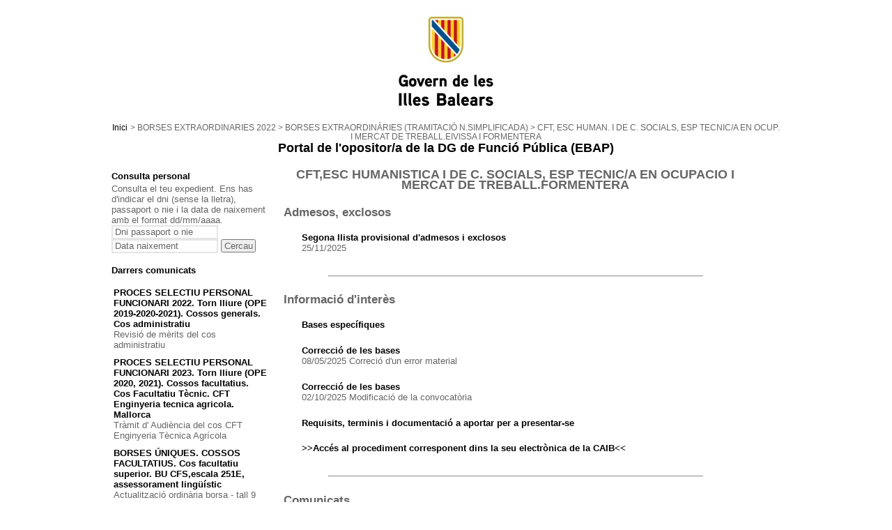

--- FILE ---
content_type: text/html;charset=ISO-8859-1
request_url: https://oposicions.caib.es/detall-cos.jsp?lang=212&codnav=51021602
body_size: 68675
content:














<!DOCTYPE html PUBLIC "-//W3C//DTD XHTML 1.0 Transitional//EN" "http://www.w3.org/TR/xhtml1/DTD/xhtml1-transitional.dtd">
<html xmlns="http://www.w3.org/1999/xhtml" xml:lang="ca" lang="ca">
<head>
<meta http-equiv="Content-Type" content="text/html; charset=iso-8859-1" />
<meta name="robots" content="noindex, nofollow">
<title>Govern de les Illes Balears - Portal de l'opositor/a</title>
<link href="css/estils.css?v=26" rel="stylesheet" type="text/css" />
<script type="text/javascript" src="js/validacions.js"></script>
</head>

<body>

  
	 
	 
  

   <noscript>	
	<div style="background-color: #f2dede; color: #a94442; text-align: center; padding: 10px;">
            <p>Para un correcto funcionamiento de esta página web, es necesario tener activado JavaScript en su navegador.</p>
    </div>
</noscript>	
	<form name="llistes" method="post" target="_blank">
		<input type="hidden" name="lang"/>
		<input type="hidden" name="codnav"/>
		<input type="hidden" name="tipus"/>
		<input type="hidden" name="exercici"/>
		<input type="hidden" name="codi"/>		
	</form>


<div id="contenedor">

	<!-- CAPï¿½ALERA LOGO -->

	<div id="capsal">
		<a href="http://www.caib.es/root/index.do?lang=ca" accesskey="i"><img class="logo" src="imgs/capsal/logo_caib_nou.jpg" alt="Logo del Govern de les Illes Balears" /></a>
	</div>

	<!-- CAPï¿½ALERA MOLLAPA -->
	<ul id="mollaPa">
		<li><a href="index.jsp?lang=ca">Inici</a></li>
                       
 			      <li>> BORSES EXTRAORDINARIES 2022 </li>
                       
 			      <li>> BORSES EXTRAORDINÀRIES (TRAMITACIÓ N.SIMPLIFICADA) </li>
                       
 			      <li>> CFT, ESC HUMAN. I DE C. SOCIALS, ESP TECNIC/A EN OCUP. I MERCAT DE TREBALL.EIVISSA I FORMENTERA </li>
           

	</ul>


	<!-- CAPAï¿½ALERA TITOL -->
	<h1 class="titol"><a href="index.jsp?lang=ca"> Portal de l'opositor/a de la DG de Funció Pública (EBAP) </a> </h1>


	<!-- continguts -->
	<div id="continguts">
		
		<!-- MARC LATERAL -->

		<div id="marcLateral">

				<!-- PERSONAL -->
				




<!-- USUARI MODUL -->
<h2></h2>
<h3>Consulta personal</h3>

<p>Consulta el teu expedient. Ens has d'indicar el dni (sense la lletra), passaport o nie i la data de naixement amb el format dd/mm/aaaa.</p>

<form action="ZonaPerIndex" method="post" name="consulta">
	<label for="dni"></label>
	<input name="dni" id="dni" type="text" value="Dni passaport o nie" 
		size=17 onfocus="this.value='';" 
		onblur="if(this.value=='') this.value='Dni passaport o nie';" 
	/>
	<label for="datanaix"></label>
	<input name="datanaix" id="datanaix" type="text" value="Data naixement" 
		size=17 onfocus="this.value='';" 
		onblur="if(this.value=='') this.value='Data naixement';" 
	/>
	
	<span class="botonera">
		<input name="" type="submit" value="Cercau" />
	</span>
    
    <input type="hidden" name="lang" value=ca />

</form>				

			<!--	<br/> jsp:include page="/components/pagamentModul.jsp" flush="true" /            -->
			
				<!-- COMUNICATS -->
				<br/>
				







<!-- CREA EJB CONSULTAEJB -->


	
	







<!-- Modul comunicats/novetats -->

<div >

<h3>Darrers comunicats</h3>

<div class="novetats">
<ul>

		<li>
		  <!-- <a href="detall-novetat.jsp?lang=ca&codnav=&codi=11208">PROCES SELECTIU PERSONAL FUNCIONARI 2022. Torn lliure (OPE 2019-2020-2021). Cossos generals. Cos administratiu</a> -->
		  <a onclick="llamaViaPostLlistes('detall-novetat.jsp?lang=ca&codnav=&codi=11208');"> PROCES SELECTIU PERSONAL FUNCIONARI 2022. Torn lliure (OPE 2019-2020-2021). Cossos generals. Cos administratiu</a>
		<br/> 
		Revisió de mèrits del cos administratiu
		</li>
	
		<li>
		  <!-- <a href="detall-novetat.jsp?lang=ca&codnav=6701010202&codi=11206">PROCES SELECTIU PERSONAL FUNCIONARI 2023. Torn lliure (OPE 2020, 2021). Cossos facultatius. Cos Facultatiu Tècnic. CFT Enginyeria tecnica agricola. Mallorca</a> -->
		  <a onclick="llamaViaPostLlistes('detall-novetat.jsp?lang=ca&codnav=6701010202&codi=11206');"> PROCES SELECTIU PERSONAL FUNCIONARI 2023. Torn lliure (OPE 2020, 2021). Cossos facultatius. Cos Facultatiu Tècnic. CFT Enginyeria tecnica agricola. Mallorca</a>
		<br/> 
		Tràmit d' Audiència del cos CFT  Enginyeria Tècnica Agrícola
		</li>
	
		<li>
		  <!-- <a href="detall-novetat.jsp?lang=ca&codnav=75020109&codi=11207">BORSES ÚNIQUES. COSSOS FACULTATIUS. Cos facultatiu superior. BU CFS,escala 251E, assessorament lingüístic</a> -->
		  <a onclick="llamaViaPostLlistes('detall-novetat.jsp?lang=ca&codnav=75020109&codi=11207');"> BORSES ÚNIQUES. COSSOS FACULTATIUS. Cos facultatiu superior. BU CFS,escala 251E, assessorament lingüístic</a>
		<br/> 
		Actualització ordinària borsa - tall 9 de febrer de 2026
		</li>
	
		<li>
		  <!-- <a href="detall-novetat.jsp?lang=ca&codnav=750104&codi=11204">BORSES ÚNIQUES. COSSOS GENERALS. Cos auxiliar</a> -->
		  <a onclick="llamaViaPostLlistes('detall-novetat.jsp?lang=ca&codnav=750104&codi=11204');"> BORSES ÚNIQUES. COSSOS GENERALS. Cos auxiliar</a>
		<br/> 
		Publicació de la resposta a les al·legacions presentades pels aspirants
		</li>
	
		<li>
		  <!-- <a href="detall-novetat.jsp?lang=ca&codnav=670101020502&codi=11209">PROCES SELECTIU PERSONAL FUNCIONARI 2023. Torn lliure (OPE 2020, 2021). Cossos facultatius. Cos Facultatiu Tècnic. CFT Enginyeria Tecnica de Forest. CFT Enginyeria Tecnica de Forest. Eivissa</a> -->
		  <a onclick="llamaViaPostLlistes('detall-novetat.jsp?lang=ca&codnav=670101020502&codi=11209');"> PROCES SELECTIU PERSONAL FUNCIONARI 2023. Torn lliure (OPE 2020, 2021). Cossos facultatius. Cos Facultatiu Tècnic. CFT Enginyeria Tecnica de Forest. CFT Enginyeria Tecnica de Forest. Eivissa</a>
		<br/> 
		Llista provisional de persones aspirants seleccionades del concurs oposició del CFT especialitat enginyeria tècnica de forest
		</li>
	
		<li>
		  <!-- <a href="detall-novetat.jsp?lang=ca&codnav=&codi=11202">PROCES SELECTIU PERSONAL FUNCIONARI 2023. Torn lliure (OPE 2020, 2021). Cossos facultatius. Cos Facultatiu Tècnic. CFT Tecnic Ocupacio i Mercat de Treball</a> -->
		  <a onclick="llamaViaPostLlistes('detall-novetat.jsp?lang=ca&codnav=&codi=11202');"> PROCES SELECTIU PERSONAL FUNCIONARI 2023. Torn lliure (OPE 2020, 2021). Cossos facultatius. Cos Facultatiu Tècnic. CFT Tecnic Ocupacio i Mercat de Treball</a>
		<br/> 
		Llista provisional amb les puntuacions que han obtingut, en la fase de concurs, les persones aspirants del CFT agricola
		</li>
	
		<li>
		  <!-- <a href="detall-novetat.jsp?lang=ca&codnav=75020128&codi=11200">BORSES ÚNIQUES. COSSOS FACULTATIUS. Cos facultatiu superior. BU CFS, escala 2524, inspecció mèdica</a> -->
		  <a onclick="llamaViaPostLlistes('detall-novetat.jsp?lang=ca&codnav=75020128&codi=11200');"> BORSES ÚNIQUES. COSSOS FACULTATIUS. Cos facultatiu superior. BU CFS, escala 2524, inspecció mèdica</a>
		<br/> 
		Actualització ordinària borsa - Tall 6 de febrer de 2026
		</li>
	
		<li>
		  <!-- <a href="detall-novetat.jsp?lang=ca&codnav=75020127&codi=11199">BORSES ÚNIQUES. COSSOS FACULTATIUS. Cos facultatiu superior. BU CFS, escala 251A, enginyeria nàutica i transport marítim</a> -->
		  <a onclick="llamaViaPostLlistes('detall-novetat.jsp?lang=ca&codnav=75020127&codi=11199');"> BORSES ÚNIQUES. COSSOS FACULTATIUS. Cos facultatiu superior. BU CFS, escala 251A, enginyeria nàutica i transport marítim</a>
		<br/> 
		Actualització ordinària borsa - Tall 6 de febrer de 2026
		</li>
	
		<li>
		  <!-- <a href="detall-novetat.jsp?lang=ca&codnav=&codi=11201">PROCES SELECTIU PERSONAL FUNCIONARI 2023. Torn lliure (OPE 2020, 2021). Cossos facultatius. Cos Ajudant Facultatiu. CAF Agent de Medi Ambient</a> -->
		  <a onclick="llamaViaPostLlistes('detall-novetat.jsp?lang=ca&codnav=&codi=11201');"> PROCES SELECTIU PERSONAL FUNCIONARI 2023. Torn lliure (OPE 2020, 2021). Cossos facultatius. Cos Ajudant Facultatiu. CAF Agent de Medi Ambient</a>
		<br/> 
		Llistes definitives d'aprovats del 3r exercici i relació provisional de persones aspirants que han superat la fase d'oposició
		</li>
	
		<li>
		  <!-- <a href="detall-novetat.jsp?lang=ca&codnav=79&codi=11196">PROCES SELECTIU 2026 ADVOCACIA (OPE 2023)</a> -->
		  <a onclick="llamaViaPostLlistes('detall-novetat.jsp?lang=ca&codnav=79&codi=11196');"> PROCES SELECTIU 2026 ADVOCACIA (OPE 2023)</a>
		<br/> 
		Comunicació en relació a la convocatòria procés selectiu del Cos d'Advocacia
		</li>
	
		<li>
		  <!-- <a href="detall-novetat.jsp?lang=ca&codnav=&codi=11194">PROCES SELECTIU PERSONAL LABORAL 2022. Torn lliure i promocio interna (OPE 2019-2020-2021). Auxiliar tecnic educatiu</a> -->
		  <a onclick="llamaViaPostLlistes('detall-novetat.jsp?lang=ca&codnav=&codi=11194');"> PROCES SELECTIU PERSONAL LABORAL 2022. Torn lliure i promocio interna (OPE 2019-2020-2021). Auxiliar tecnic educatiu</a>
		<br/> 
		Al.legacions al tràmit de revisió del 2n exercici categoria ATE
		</li>
	
		<li>
		  <!-- <a href="detall-novetat.jsp?lang=ca&codnav=6701010103&codi=11192">PROCES SELECTIU PERSONAL FUNCIONARI 2023. Torn lliure (OPE 2020, 2021). Cossos facultatius. Cos Facultatiu Superior. CFS Arxius, museus i biblioteques. Eivissa</a> -->
		  <a onclick="llamaViaPostLlistes('detall-novetat.jsp?lang=ca&codnav=6701010103&codi=11192');"> PROCES SELECTIU PERSONAL FUNCIONARI 2023. Torn lliure (OPE 2020, 2021). Cossos facultatius. Cos Facultatiu Superior. CFS Arxius, museus i biblioteques. Eivissa</a>
		<br/> 
		Llistes definitives de puntuacions de la fase de concurs i llista provisional de persones aspirants seleccionades del concurs oposició del CFS especialitat arxius, museus i biblioteques
		</li>
	
		<li>
		  <!-- <a href="detall-novetat.jsp?lang=ca&codnav=&codi=11188">PROCES SELECTIU PERSONAL LABORAL 2025. Torn lliure i promocio interna (OPE 2023-2024). Auxiliar tecnic educatiu</a> -->
		  <a onclick="llamaViaPostLlistes('detall-novetat.jsp?lang=ca&codnav=&codi=11188');"> PROCES SELECTIU PERSONAL LABORAL 2025. Torn lliure i promocio interna (OPE 2023-2024). Auxiliar tecnic educatiu</a>
		<br/> 
		Publicació de la llista definitiva d'admesos i exclosos
		</li>
	
		<li>
		  <!-- <a href="detall-novetat.jsp?lang=ca&codnav=&codi=11195">PROCES SELECTIU PERSONAL FUNCIONARI 2025. Torn lliure. Cossos generals (OPE 2022-2023). Cos superior</a> -->
		  <a onclick="llamaViaPostLlistes('detall-novetat.jsp?lang=ca&codnav=&codi=11195');"> PROCES SELECTIU PERSONAL FUNCIONARI 2025. Torn lliure. Cossos generals (OPE 2022-2023). Cos superior</a>
		<br/> 
		Nota informativa sobre el desenvolupament del primer exercici per a l'ingrés pel torn lliure, inclosa la reserva per a persones amb discapacitat, al cos superior
		</li>
	
		<li>
		  <!-- <a href="detall-novetat.jsp?lang=ca&codnav=&codi=11193">PROCES SELECTIU PERSONAL FUNCIONARI 2025. Torn lliure. Cossos generals (OPE 2022-2023). Cos administratiu</a> -->
		  <a onclick="llamaViaPostLlistes('detall-novetat.jsp?lang=ca&codnav=&codi=11193');"> PROCES SELECTIU PERSONAL FUNCIONARI 2025. Torn lliure. Cossos generals (OPE 2022-2023). Cos administratiu</a>
		<br/> 
		Publicació de la llista provisional d'admesos i exclosos
		</li>
	
		<li>
		  <!-- <a href="detall-novetat.jsp?lang=ca&codnav=&codi=11186">PROCES SELECTIU PERSONAL LABORAL 2025. Torn lliure i promocio interna (OPE 2023-2024). Oficial 1ª de manteniment</a> -->
		  <a onclick="llamaViaPostLlistes('detall-novetat.jsp?lang=ca&codnav=&codi=11186');"> PROCES SELECTIU PERSONAL LABORAL 2025. Torn lliure i promocio interna (OPE 2023-2024). Oficial 1ª de manteniment</a>
		<br/> 
		Publicació de la llista definitiva d'admesos i exclosos
		</li>
	
		<li>
		  <!-- <a href="detall-novetat.jsp?lang=ca&codnav=&codi=11185">PROCES SELECTIU PERSONAL LABORAL 2025. Torn lliure i promocio interna (OPE 2023-2024). Oficial 2ª manteniment</a> -->
		  <a onclick="llamaViaPostLlistes('detall-novetat.jsp?lang=ca&codnav=&codi=11185');"> PROCES SELECTIU PERSONAL LABORAL 2025. Torn lliure i promocio interna (OPE 2023-2024). Oficial 2ª manteniment</a>
		<br/> 
		Publicació de la llista definitiva d'admesos i exclosos
		</li>
	
		<li>
		  <!-- <a href="detall-novetat.jsp?lang=ca&codnav=760106&codi=11184">PROCES SELECTIU PERSONAL LABORAL 2025. Torn lliure i promocio interna (OPE 2023-2024). Netejador Mallorca torn lliure</a> -->
		  <a onclick="llamaViaPostLlistes('detall-novetat.jsp?lang=ca&codnav=760106&codi=11184');"> PROCES SELECTIU PERSONAL LABORAL 2025. Torn lliure i promocio interna (OPE 2023-2024). Netejador Mallorca torn lliure</a>
		<br/> 
		Publicació de la llista definitiva d'admesos i exclosos
		</li>
	
		<li>
		  <!-- <a href="detall-novetat.jsp?lang=ca&codnav=760107&codi=11190">PROCES SELECTIU PERSONAL LABORAL 2025. Torn lliure i promocio interna (OPE 2023-2024). Empleat de serveis Menorca torn lliure</a> -->
		  <a onclick="llamaViaPostLlistes('detall-novetat.jsp?lang=ca&codnav=760107&codi=11190');"> PROCES SELECTIU PERSONAL LABORAL 2025. Torn lliure i promocio interna (OPE 2023-2024). Empleat de serveis Menorca torn lliure</a>
		<br/> 
		Publicació de la llista definitiva d'admesos i exclosos
		</li>
	
		<li>
		  <!-- <a href="detall-novetat.jsp?lang=ca&codnav=760108&codi=11189">PROCES SELECTIU PERSONAL LABORAL 2025. Torn lliure i promocio interna (OPE 2023-2024). Cuiner de primera Menorca torn lliure</a> -->
		  <a onclick="llamaViaPostLlistes('detall-novetat.jsp?lang=ca&codnav=760108&codi=11189');"> PROCES SELECTIU PERSONAL LABORAL 2025. Torn lliure i promocio interna (OPE 2023-2024). Cuiner de primera Menorca torn lliure</a>
		<br/> 
		Publicació de la llista definitiva d'admesos i exclosos
		</li>
	
		<li>
		  <!-- <a href="detall-novetat.jsp?lang=ca&codnav=&codi=11187">PROCES SELECTIU PERSONAL LABORAL 2025. Torn lliure i promocio interna (OPE 2023-2024). Peó especialista</a> -->
		  <a onclick="llamaViaPostLlistes('detall-novetat.jsp?lang=ca&codnav=&codi=11187');"> PROCES SELECTIU PERSONAL LABORAL 2025. Torn lliure i promocio interna (OPE 2023-2024). Peó especialista</a>
		<br/> 
		Publicació de la llista definitiva d'admesos i exclosos
		</li>
	
		<li>
		  <!-- <a href="detall-novetat.jsp?lang=ca&codnav=7803&codi=11191">PROCES SELECTIU UNIFICAT CATEGORIA POLICIA 2025. PROCES SELECTIU POLICIA EIVISSA</a> -->
		  <a onclick="llamaViaPostLlistes('detall-novetat.jsp?lang=ca&codnav=7803&codi=11191');"> PROCES SELECTIU UNIFICAT CATEGORIA POLICIA 2025. PROCES SELECTIU POLICIA EIVISSA</a>
		<br/> 
		INICI DEL CURS BÀSIC DE CAPACITACIÓ DE POLICIA 47a PROMOCIÓ
		</li>
	
		<li>
		  <!-- <a href="detall-novetat.jsp?lang=ca&codnav=760105&codi=11183">PROCES SELECTIU PERSONAL LABORAL 2025. Torn lliure i promocio interna (OPE 2023-2024). Peó Mallorca torn lliure</a> -->
		  <a onclick="llamaViaPostLlistes('detall-novetat.jsp?lang=ca&codnav=760105&codi=11183');"> PROCES SELECTIU PERSONAL LABORAL 2025. Torn lliure i promocio interna (OPE 2023-2024). Peó Mallorca torn lliure</a>
		<br/> 
		Publicació de la llista definitiva d'admesos i exclosos
		</li>
	
		<li>
		  <!-- <a href="detall-novetat.jsp?lang=ca&codnav=75020501&codi=11182">BORSES ÚNIQUES. COSSOS FACULTATIUS. Cos subaltern facultatiu. BU CSF, escala 254A, auxiliar de recepció i telèfon</a> -->
		  <a onclick="llamaViaPostLlistes('detall-novetat.jsp?lang=ca&codnav=75020501&codi=11182');"> BORSES ÚNIQUES. COSSOS FACULTATIUS. Cos subaltern facultatiu. BU CSF, escala 254A, auxiliar de recepció i telèfon</a>
		<br/> 
		Resolució actualització d'ofici i llista definitiva admesos i exclosos, i borsa única - Tall 4 de desembre
		</li>
	
		<li>
		  <!-- <a href="detall-novetat.jsp?lang=ca&codnav=570101&codi=11177">PROCES SELECTIU PERSONAL LABORAL 2022. Torn lliure i promocio interna (OPE 2019-2020-2021). Patro embarcacions Mallorca torn lliure</a> -->
		  <a onclick="llamaViaPostLlistes('detall-novetat.jsp?lang=ca&codnav=570101&codi=11177');"> PROCES SELECTIU PERSONAL LABORAL 2022. Torn lliure i promocio interna (OPE 2019-2020-2021). Patro embarcacions Mallorca torn lliure</a>
		<br/> 
		Resolució de nomenament de funcionaris de carrera i adjudicació de lloc de treball
		</li>
	
		<li>
		  <!-- <a href="detall-novetat.jsp?lang=ca&codnav=6701010106&codi=11178">PROCES SELECTIU PERSONAL FUNCIONARI 2023. Torn lliure (OPE 2020, 2021). Cossos facultatius. Cos Facultatiu Superior. CFS esp. Cooperacio. Mallorca</a> -->
		  <a onclick="llamaViaPostLlistes('detall-novetat.jsp?lang=ca&codnav=6701010106&codi=11178');"> PROCES SELECTIU PERSONAL FUNCIONARI 2023. Torn lliure (OPE 2020, 2021). Cossos facultatius. Cos Facultatiu Superior. CFS esp. Cooperacio. Mallorca</a>
		<br/> 
		Llistes definitives de puntuacions de la fase de concurs i llista provisional de persones aspirants seleccionades del concurs oposició del CFS especialitat cooperació
		</li>
	
		<li>
		  <!-- <a href="detall-novetat.jsp?lang=ca&codnav=6701010208&codi=11179">PROCES SELECTIU PERSONAL FUNCIONARI 2023. Torn lliure (OPE 2020, 2021). Cossos facultatius. Cos Facultatiu Tècnic. CFT Terapeuta. Mallorca</a> -->
		  <a onclick="llamaViaPostLlistes('detall-novetat.jsp?lang=ca&codnav=6701010208&codi=11179');"> PROCES SELECTIU PERSONAL FUNCIONARI 2023. Torn lliure (OPE 2020, 2021). Cossos facultatius. Cos Facultatiu Tècnic. CFT Terapeuta. Mallorca</a>
		<br/> 
		Llistes definitives de puntuacions de la fase de concurs i de persones aspirants seleccionades del concurs oposició del CFT especialitat terapeuta
		</li>
	
		<li>
		  <!-- <a href="detall-novetat.jsp?lang=ca&codnav=670101020502&codi=11181">PROCES SELECTIU PERSONAL FUNCIONARI 2023. Torn lliure (OPE 2020, 2021). Cossos facultatius. Cos Facultatiu Tècnic. CFT Enginyeria Tecnica de Forest. CFT Enginyeria Tecnica de Forest. Eivissa</a> -->
		  <a onclick="llamaViaPostLlistes('detall-novetat.jsp?lang=ca&codnav=670101020502&codi=11181');"> PROCES SELECTIU PERSONAL FUNCIONARI 2023. Torn lliure (OPE 2020, 2021). Cossos facultatius. Cos Facultatiu Tècnic. CFT Enginyeria Tecnica de Forest. CFT Enginyeria Tecnica de Forest. Eivissa</a>
		<br/> 
		Llista provisional de valoració de mèrits, en la fase de concurs, del CFT Enginyeria Tècnica de Forest Eivissa
		</li>
	
		<li>
		  <!-- <a href="detall-novetat.jsp?lang=ca&codnav=6701010401&codi=11175">PROCES SELECTIU PERSONAL FUNCIONARI 2023. Torn lliure (OPE 2020, 2021). Cossos facultatius. Cos Auxiliar Facultatiu. Escala Mecanica Conduccio. Mallorca</a> -->
		  <a onclick="llamaViaPostLlistes('detall-novetat.jsp?lang=ca&codnav=6701010401&codi=11175');"> PROCES SELECTIU PERSONAL FUNCIONARI 2023. Torn lliure (OPE 2020, 2021). Cossos facultatius. Cos Auxiliar Facultatiu. Escala Mecanica Conduccio. Mallorca</a>
		<br/> 
		Resolució de nomenament de funcionaris de carrera i adjudicació de lloc de treball
		</li>
	
		<li>
		  <!-- <a href="detall-novetat.jsp?lang=ca&codnav=6701010501&codi=11174">PROCES SELECTIU PERSONAL FUNCIONARI 2023. Torn lliure (OPE 2020, 2021). Cossos facultatius. Cos Subaltern Facultatiu. Auxiliar de Recepcio i Telefon. Mallorca</a> -->
		  <a onclick="llamaViaPostLlistes('detall-novetat.jsp?lang=ca&codnav=6701010501&codi=11174');"> PROCES SELECTIU PERSONAL FUNCIONARI 2023. Torn lliure (OPE 2020, 2021). Cossos facultatius. Cos Subaltern Facultatiu. Auxiliar de Recepcio i Telefon. Mallorca</a>
		<br/> 
		Resolució de nomenament de funcionaris de carrera i adjudicació de lloc de treball
		</li>
	
		<li>
		  <!-- <a href="detall-novetat.jsp?lang=ca&codnav=670101020501&codi=11180">PROCES SELECTIU PERSONAL FUNCIONARI 2023. Torn lliure (OPE 2020, 2021). Cossos facultatius. Cos Facultatiu Tècnic. CFT Enginyeria Tecnica de Forest. CFT Enginyeria Tecnica de Forest. Mallorca</a> -->
		  <a onclick="llamaViaPostLlistes('detall-novetat.jsp?lang=ca&codnav=670101020501&codi=11180');"> PROCES SELECTIU PERSONAL FUNCIONARI 2023. Torn lliure (OPE 2020, 2021). Cossos facultatius. Cos Facultatiu Tècnic. CFT Enginyeria Tecnica de Forest. CFT Enginyeria Tecnica de Forest. Mallorca</a>
		<br/> 
		Llista definitiva d'aprovats de la fase d'oposició i termini per acreditar mèrits
		</li>
	
		<li>
		  <!-- <a href="detall-novetat.jsp?lang=ca&codnav=&codi=11176">PROCES SELECTIU PERSONAL FUNCIONARI 2023. Torn lliure (OPE 2020, 2021). Cossos facultatius. Cos Ajudant Facultatiu. CAF Educador Infantil</a> -->
		  <a onclick="llamaViaPostLlistes('detall-novetat.jsp?lang=ca&codnav=&codi=11176');"> PROCES SELECTIU PERSONAL FUNCIONARI 2023. Torn lliure (OPE 2020, 2021). Cossos facultatius. Cos Ajudant Facultatiu. CAF Educador Infantil</a>
		<br/> 
		Resolució de nomenament de funcionaris de carrera i adjudicació de lloc de treball
		</li>
	
		<li>
		  <!-- <a href="detall-novetat.jsp?lang=ca&codnav=6802&codi=11166">BORSA ÚNICA POLICIA LOCAL. BORSA ÚNICA POLICIA LOCAL MENORCA</a> -->
		  <a onclick="llamaViaPostLlistes('detall-novetat.jsp?lang=ca&codnav=6802&codi=11166');"> BORSA ÚNICA POLICIA LOCAL. BORSA ÚNICA POLICIA LOCAL MENORCA</a>
		<br/> 
		Rectificació de la llista defintiva d'admesos a la borsa única de la categoria de policia de l'illa de Menorca
		</li>
	
		<li>
		  <!-- <a href="detall-novetat.jsp?lang=ca&codnav=6801&codi=11168">BORSA ÚNICA POLICIA LOCAL. BORSA ÚNICA POLICIA LOCAL MALLORCA</a> -->
		  <a onclick="llamaViaPostLlistes('detall-novetat.jsp?lang=ca&codnav=6801&codi=11168');"> BORSA ÚNICA POLICIA LOCAL. BORSA ÚNICA POLICIA LOCAL MALLORCA</a>
		<br/> 
		Llista definitva d'adjudicació de places a la promoció 47a del curs bàsic de capacitació de la categoria de policia de l'illa de Mallorca
		</li>
	
		<li>
		  <!-- <a href="detall-novetat.jsp?lang=ca&codnav=6802&codi=11167">BORSA ÚNICA POLICIA LOCAL. BORSA ÚNICA POLICIA LOCAL MENORCA</a> -->
		  <a onclick="llamaViaPostLlistes('detall-novetat.jsp?lang=ca&codnav=6802&codi=11167');"> BORSA ÚNICA POLICIA LOCAL. BORSA ÚNICA POLICIA LOCAL MENORCA</a>
		<br/> 
		Llista provisional d'aspirants admesos a la borsa única amb dret a plaça a la promoció 47a del curs bàsic de capacitació de l'illa de Menorca
		</li>
	
		<li>
		  <!-- <a href="detall-novetat.jsp?lang=ca&codnav=&codi=11169">PROCES SELECTIU PERSONAL FUNCIONARI 2022. Torn lliure (OPE 2019-2020-2021). Cossos generals. Cos administratiu</a> -->
		  <a onclick="llamaViaPostLlistes('detall-novetat.jsp?lang=ca&codnav=&codi=11169');"> PROCES SELECTIU PERSONAL FUNCIONARI 2022. Torn lliure (OPE 2019-2020-2021). Cossos generals. Cos administratiu</a>
		<br/> 
		Llista provisional de puntuacions obtingudes en la fase de concurs del cos administratiu
		</li>
	
		<li>
		  <!-- <a href="detall-novetat.jsp?lang=ca&codnav=7802&codi=11164">PROCES SELECTIU UNIFICAT CATEGORIA POLICIA 2025. PROCES SELECTIU POLICIA MENORCA</a> -->
		  <a onclick="llamaViaPostLlistes('detall-novetat.jsp?lang=ca&codnav=7802&codi=11164');"> PROCES SELECTIU UNIFICAT CATEGORIA POLICIA 2025. PROCES SELECTIU POLICIA MENORCA</a>
		<br/> 
		Adjudicació de places al Curs bàsic de capacitació de la cateogria de policia 47a promoció de l'illa de Menorca
		</li>
	
		<li>
		  <!-- <a href="detall-novetat.jsp?lang=ca&codnav=&codi=11165">PROCES SELECTIU PERSONAL FUNCIONARI 2025. Torn lliure. Cossos generals (OPE 2022-2023). Cos superior</a> -->
		  <a onclick="llamaViaPostLlistes('detall-novetat.jsp?lang=ca&codnav=&codi=11165');"> PROCES SELECTIU PERSONAL FUNCIONARI 2025. Torn lliure. Cossos generals (OPE 2022-2023). Cos superior</a>
		<br/> 
		Publicació de la llista provisional d'admesos i exclosos
		</li>
	
		<li>
		  <!-- <a href="detall-novetat.jsp?lang=ca&codnav=&codi=11171">PROCES SELECTIU PERSONAL FUNCIONARI 2022. Torn lliure (OPE 2019-2020-2021). Cossos generals. Cos auxiliar</a> -->
		  <a onclick="llamaViaPostLlistes('detall-novetat.jsp?lang=ca&codnav=&codi=11171');"> PROCES SELECTIU PERSONAL FUNCIONARI 2022. Torn lliure (OPE 2019-2020-2021). Cossos generals. Cos auxiliar</a>
		<br/> 
		Llista provisional de puntuacions obtingudes en la fase de concurs del cos auxiliar
		</li>
	
		<li>
		  <!-- <a href="detall-novetat.jsp?lang=ca&codnav=&codi=11162">PROCES SELECTIU PERSONAL LABORAL 2022. Torn lliure i promocio interna (OPE 2019-2020-2021). Auxiliar tecnic educatiu</a> -->
		  <a onclick="llamaViaPostLlistes('detall-novetat.jsp?lang=ca&codnav=&codi=11162');"> PROCES SELECTIU PERSONAL LABORAL 2022. Torn lliure i promocio interna (OPE 2019-2020-2021). Auxiliar tecnic educatiu</a>
		<br/> 
		Tràmit de revisió del 2n exercici de la categoria ATE
		</li>
	
		<li>
		  <!-- <a href="detall-novetat.jsp?lang=ca&codnav=670101020502&codi=11161">PROCES SELECTIU PERSONAL FUNCIONARI 2023. Torn lliure (OPE 2020, 2021). Cossos facultatius. Cos Facultatiu Tècnic. CFT Enginyeria Tecnica de Forest. CFT Enginyeria Tecnica de Forest. Eivissa</a> -->
		  <a onclick="llamaViaPostLlistes('detall-novetat.jsp?lang=ca&codnav=670101020502&codi=11161');"> PROCES SELECTIU PERSONAL FUNCIONARI 2023. Torn lliure (OPE 2020, 2021). Cossos facultatius. Cos Facultatiu Tècnic. CFT Enginyeria Tecnica de Forest. CFT Enginyeria Tecnica de Forest. Eivissa</a>
		<br/> 
		Llista definitiva d'aprovats de la fase d'oposició i termini per acreditar mèrits
		</li>
	
		<li>
		  <!-- <a href="detall-novetat.jsp?lang=ca&codnav=75020205&codi=11158">BORSES ÚNIQUES. COSSOS FACULTATIUS. Cos Facultatiu Tècnic. BU CFT escala 2527, arquitectura técnica</a> -->
		  <a onclick="llamaViaPostLlistes('detall-novetat.jsp?lang=ca&codnav=75020205&codi=11158');"> BORSES ÚNIQUES. COSSOS FACULTATIUS. Cos Facultatiu Tècnic. BU CFT escala 2527, arquitectura técnica</a>
		<br/> 
		Resolució llista definitiva admesos i exclosos, i borsa única - tall 19.12.2025
		</li>
	
		<li>
		  <!-- <a href="detall-novetat.jsp?lang=ca&codnav=75020129&codi=11159">BORSES ÚNIQUES. COSSOS FACULTATIUS. Cos facultatiu superior. BU CFS, escala 251E, publicitat</a> -->
		  <a onclick="llamaViaPostLlistes('detall-novetat.jsp?lang=ca&codnav=75020129&codi=11159');"> BORSES ÚNIQUES. COSSOS FACULTATIUS. Cos facultatiu superior. BU CFS, escala 251E, publicitat</a>
		<br/> 
		Resolució llista definitiva admesos i exclosos, i borsa única - Tall 15 de desembre
		</li>
	
		<li>
		  <!-- <a href="detall-novetat.jsp?lang=ca&codnav=75020112&codi=11160">BORSES ÚNIQUES. COSSOS FACULTATIUS. Cos facultatiu superior. BU CFS, escala 251A, enginyeria forests</a> -->
		  <a onclick="llamaViaPostLlistes('detall-novetat.jsp?lang=ca&codnav=75020112&codi=11160');"> BORSES ÚNIQUES. COSSOS FACULTATIUS. Cos facultatiu superior. BU CFS, escala 251A, enginyeria forests</a>
		<br/> 
		Resolució modificació i llista definitiva admesos i exclosos, i borsa única- Tall 17.12.2025
		</li>
	
		<li>
		  <!-- <a href="detall-novetat.jsp?lang=ca&codnav=75020113&codi=11082">BORSES ÚNIQUES. COSSOS FACULTATIUS. Cos facultatiu superior. BU CFS escala 2524, veterinària</a> -->
		  <a onclick="llamaViaPostLlistes('detall-novetat.jsp?lang=ca&codnav=75020113&codi=11082');"> BORSES ÚNIQUES. COSSOS FACULTATIUS. Cos facultatiu superior. BU CFS escala 2524, veterinària</a>
		<br/> 
		Resolució modificació i llista definitiva admesos i exclosos, i borsa única- Tall 03.12.2025
		</li>
	
		<li>
		  <!-- <a href="detall-novetat.jsp?lang=ca&codnav=&codi=11154">PROCES SELECTIU PERSONAL FUNCIONARI 2022. Torn lliure (OPE 2019-2020-2021). Cossos generals. Cos auxiliar</a> -->
		  <a onclick="llamaViaPostLlistes('detall-novetat.jsp?lang=ca&codnav=&codi=11154');"> PROCES SELECTIU PERSONAL FUNCIONARI 2022. Torn lliure (OPE 2019-2020-2021). Cossos generals. Cos auxiliar</a>
		<br/> 
		Requeriment d'esmena de mèrits al·legats en la fase de concurs del cos auxiliar
		</li>
	
		<li>
		  <!-- <a href="detall-novetat.jsp?lang=ca&codnav=75020301&codi=11132">BORSES ÚNIQUES. COSSOS FACULTATIUS. Cos ajudant facultatiu. BU CAF escala 2537, agents de medi ambient</a> -->
		  <a onclick="llamaViaPostLlistes('detall-novetat.jsp?lang=ca&codnav=75020301&codi=11132');"> BORSES ÚNIQUES. COSSOS FACULTATIUS. Cos ajudant facultatiu. BU CAF escala 2537, agents de medi ambient</a>
		<br/> 
		Resolució actualització d'ofici llista definitiva admesos i exclosos, i borsa única- Tall 21/10/25
		</li>
	
		<li>
		  <!-- <a href="detall-novetat.jsp?lang=ca&codnav=6701010103&codi=11150">PROCES SELECTIU PERSONAL FUNCIONARI 2023. Torn lliure (OPE 2020, 2021). Cossos facultatius. Cos Facultatiu Superior. CFS Arxius, museus i biblioteques. Eivissa</a> -->
		  <a onclick="llamaViaPostLlistes('detall-novetat.jsp?lang=ca&codnav=6701010103&codi=11150');"> PROCES SELECTIU PERSONAL FUNCIONARI 2023. Torn lliure (OPE 2020, 2021). Cossos facultatius. Cos Facultatiu Superior. CFS Arxius, museus i biblioteques. Eivissa</a>
		<br/> 
		Llista provisional amb les puntuacions que han obtingut, en la fase de concurs, les persones aspirants del CFS especialitat arxius, museus i biblioteques
		</li>
	
		<li>
		  <!-- <a href="detall-novetat.jsp?lang=ca&codnav=6701010106&codi=11149">PROCES SELECTIU PERSONAL FUNCIONARI 2023. Torn lliure (OPE 2020, 2021). Cossos facultatius. Cos Facultatiu Superior. CFS esp. Cooperacio. Mallorca</a> -->
		  <a onclick="llamaViaPostLlistes('detall-novetat.jsp?lang=ca&codnav=6701010106&codi=11149');"> PROCES SELECTIU PERSONAL FUNCIONARI 2023. Torn lliure (OPE 2020, 2021). Cossos facultatius. Cos Facultatiu Superior. CFS esp. Cooperacio. Mallorca</a>
		<br/> 
		Llista provisional amb les puntuacions que han obtingut, en la fase de concurs, les persones aspirants del CFS especialitat cooperació
		</li>
	
		<li>
		  <!-- <a href="detall-novetat.jsp?lang=ca&codnav=6701010208&codi=11156">PROCES SELECTIU PERSONAL FUNCIONARI 2023. Torn lliure (OPE 2020, 2021). Cossos facultatius. Cos Facultatiu Tècnic. CFT Terapeuta. Mallorca</a> -->
		  <a onclick="llamaViaPostLlistes('detall-novetat.jsp?lang=ca&codnav=6701010208&codi=11156');"> PROCES SELECTIU PERSONAL FUNCIONARI 2023. Torn lliure (OPE 2020, 2021). Cossos facultatius. Cos Facultatiu Tècnic. CFT Terapeuta. Mallorca</a>
		<br/> 
		Llista provisional de persones aspirants seleccionades del concurs oposició del CFT terapeuta Mallorca
		</li>
	
		<li>
		  <!-- <a href="detall-novetat.jsp?lang=ca&codnav=6701010209&codi=11148">PROCES SELECTIU PERSONAL FUNCIONARI 2023. Torn lliure (OPE 2020, 2021). Cossos facultatius. Cos Facultatiu Tècnic. CFT Tecnic Activitats Turistiques. Mallorca</a> -->
		  <a onclick="llamaViaPostLlistes('detall-novetat.jsp?lang=ca&codnav=6701010209&codi=11148');"> PROCES SELECTIU PERSONAL FUNCIONARI 2023. Torn lliure (OPE 2020, 2021). Cossos facultatius. Cos Facultatiu Tècnic. CFT Tecnic Activitats Turistiques. Mallorca</a>
		<br/> 
		Llista provisional amb les puntuacions que han obtingut, en la fase de concurs, les persones aspirants del CFT especialitat TEAT
		</li>
	
		<li>
		  <!-- <a href="detall-novetat.jsp?lang=ca&codnav=&codi=11142">PROCES SELECTIU PERSONAL FUNCIONARI 2023. Torn lliure (OPE 2020, 2021). Cossos facultatius. Cos Ajudant Facultatiu. CAF Vigilant de Reserva Marina</a> -->
		  <a onclick="llamaViaPostLlistes('detall-novetat.jsp?lang=ca&codnav=&codi=11142');"> PROCES SELECTIU PERSONAL FUNCIONARI 2023. Torn lliure (OPE 2020, 2021). Cossos facultatius. Cos Ajudant Facultatiu. CAF Vigilant de Reserva Marina</a>
		<br/> 
		Llista definitiva d'aprovats de la fase d'oposició i termini per acreditar mèrits
		</li>
	
		<li>
		  <!-- <a href="detall-novetat.jsp?lang=ca&codnav=670101020501&codi=11155">PROCES SELECTIU PERSONAL FUNCIONARI 2023. Torn lliure (OPE 2020, 2021). Cossos facultatius. Cos Facultatiu Tècnic. CFT Enginyeria Tecnica de Forest. CFT Enginyeria Tecnica de Forest. Mallorca</a> -->
		  <a onclick="llamaViaPostLlistes('detall-novetat.jsp?lang=ca&codnav=670101020501&codi=11155');"> PROCES SELECTIU PERSONAL FUNCIONARI 2023. Torn lliure (OPE 2020, 2021). Cossos facultatius. Cos Facultatiu Tècnic. CFT Enginyeria Tecnica de Forest. CFT Enginyeria Tecnica de Forest. Mallorca</a>
		<br/> 
		Llistes definitives d'aprovats del tercer exercici i relació provisional de persones aspirants que han superat la fase d'oposició
		</li>
	
		<li>
		  <!-- <a href="detall-novetat.jsp?lang=ca&codnav=&codi=11147">PROCES SELECTIU PERSONAL FUNCIONARI 2024 (OPE 2021-2022-2023). Cossos facultatius. Cos facultatiu tècnic. CFT ATS/INFERMERIA</a> -->
		  <a onclick="llamaViaPostLlistes('detall-novetat.jsp?lang=ca&codnav=&codi=11147');"> PROCES SELECTIU PERSONAL FUNCIONARI 2024 (OPE 2021-2022-2023). Cossos facultatius. Cos facultatiu tècnic. CFT ATS/INFERMERIA</a>
		<br/> 
		Resolució de modificació de la composició del Tribunal Qualificador del CFT ATS/infermeria
		</li>
	
		<li>
		  <!-- <a href="detall-novetat.jsp?lang=ca&codnav=75020101&codi=11143">BORSES ÚNIQUES. COSSOS FACULTATIUS. Cos facultatiu superior. BU CFS escala 251A, enginyeria agrònoma</a> -->
		  <a onclick="llamaViaPostLlistes('detall-novetat.jsp?lang=ca&codnav=75020101&codi=11143');"> BORSES ÚNIQUES. COSSOS FACULTATIUS. Cos facultatiu superior. BU CFS escala 251A, enginyeria agrònoma</a>
		<br/> 
		Resolució llista definitiva admesos i exclosos, i borsa única - tall 16.12.25
		</li>
	
		<li>
		  <!-- <a href="detall-novetat.jsp?lang=ca&codnav=75020202&codi=11146">BORSES ÚNIQUES. COSSOS FACULTATIUS. Cos Facultatiu Tècnic. BU CFT escala 252B, informàtica</a> -->
		  <a onclick="llamaViaPostLlistes('detall-novetat.jsp?lang=ca&codnav=75020202&codi=11146');"> BORSES ÚNIQUES. COSSOS FACULTATIUS. Cos Facultatiu Tècnic. BU CFT escala 252B, informàtica</a>
		<br/> 
		Resolució llista definitiva admesos i exclosos, i borsa única - tall 18.12.2025
		</li>
	
		<li>
		  <!-- <a href="detall-novetat.jsp?lang=ca&codnav=75020115&codi=11145">BORSES ÚNIQUES. COSSOS FACULTATIUS. Cos facultatiu superior. BU CFS escala 251D, química</a> -->
		  <a onclick="llamaViaPostLlistes('detall-novetat.jsp?lang=ca&codnav=75020115&codi=11145');"> BORSES ÚNIQUES. COSSOS FACULTATIUS. Cos facultatiu superior. BU CFS escala 251D, química</a>
		<br/> 
		Resolució llista definitiva admesos i exclosos, i borsa única - tall 15.12.2025
		</li>
	
		<li>
		  <!-- <a href="detall-novetat.jsp?lang=ca&codnav=75020212&codi=11141">BORSES ÚNIQUES. COSSOS FACULTATIUS. Cos Facultatiu Tècnic. BU CFT escala 252A, agrícola</a> -->
		  <a onclick="llamaViaPostLlistes('detall-novetat.jsp?lang=ca&codnav=75020212&codi=11141');"> BORSES ÚNIQUES. COSSOS FACULTATIUS. Cos Facultatiu Tècnic. BU CFT escala 252A, agrícola</a>
		<br/> 
		Resolució llista definitiva admesos i exclosos, i borsa única - tall 16.12.2025
		</li>
	
		<li>
		  <!-- <a href="detall-novetat.jsp?lang=ca&codnav=75020117&codi=11144">BORSES ÚNIQUES. COSSOS FACULTATIUS. Cos facultatiu superior. BU CFS, escala 2516, arquitectura</a> -->
		  <a onclick="llamaViaPostLlistes('detall-novetat.jsp?lang=ca&codnav=75020117&codi=11144');"> BORSES ÚNIQUES. COSSOS FACULTATIUS. Cos facultatiu superior. BU CFS, escala 2516, arquitectura</a>
		<br/> 
		Resolució llista definitiva admesos i exclosos, i borsa única -  tall 15.12.2025
		</li>
	
		<li>
		  <!-- <a href="detall-novetat.jsp?lang=ca&codnav=75020501&codi=11152">BORSES ÚNIQUES. COSSOS FACULTATIUS. Cos subaltern facultatiu. BU CSF, escala 254A, auxiliar de recepció i telèfon</a> -->
		  <a onclick="llamaViaPostLlistes('detall-novetat.jsp?lang=ca&codnav=75020501&codi=11152');"> BORSES ÚNIQUES. COSSOS FACULTATIUS. Cos subaltern facultatiu. BU CSF, escala 254A, auxiliar de recepció i telèfon</a>
		<br/> 
		Publicació de la resposta a les al·legacions presentades pels aspirants
		</li>
	
		<li>
		  <!-- <a href="detall-novetat.jsp?lang=ca&codnav=75020304&codi=11140">BORSES ÚNIQUES. COSSOS FACULTATIUS. Cos ajudant facultatiu. BU CAF escala 253B, delineació</a> -->
		  <a onclick="llamaViaPostLlistes('detall-novetat.jsp?lang=ca&codnav=75020304&codi=11140');"> BORSES ÚNIQUES. COSSOS FACULTATIUS. Cos ajudant facultatiu. BU CAF escala 253B, delineació</a>
		<br/> 
		Resolució llista definitiva admesos i exclosos, i borsa única - Tall 15 de desembre
		</li>
	
		<li>
		  <!-- <a href="detall-novetat.jsp?lang=ca&codnav=6701010101&codi=11151">PROCES SELECTIU PERSONAL FUNCIONARI 2023. Torn lliure (OPE 2020, 2021). Cossos facultatius. Cos Facultatiu Superior. CFS Enginyeria de camins, canals i ports. Mallorca</a> -->
		  <a onclick="llamaViaPostLlistes('detall-novetat.jsp?lang=ca&codnav=6701010101&codi=11151');"> PROCES SELECTIU PERSONAL FUNCIONARI 2023. Torn lliure (OPE 2020, 2021). Cossos facultatius. Cos Facultatiu Superior. CFS Enginyeria de camins, canals i ports. Mallorca</a>
		<br/> 
		Llista provisional amb les puntuacions que han obtingut, en la fase de concurs, les persones aspirants del CFS especialitat enginyeria de camins, canals i ports
		</li>
	
		<li>
		  <!-- <a href="detall-novetat.jsp?lang=ca&codnav=&codi=11138">BORSA ÚNICA POLICIA LOCAL</a> -->
		  <a onclick="llamaViaPostLlistes('detall-novetat.jsp?lang=ca&codnav=&codi=11138');"> BORSA ÚNICA POLICIA LOCAL</a>
		<br/> 
		Aclariment sobre l'adjudicació de places al curs bàsic de capacitació de policia a les persones aspirants admeses a la borsa única d'ocupació temporal
		</li>
	
		<li>
		  <!-- <a href="detall-novetat.jsp?lang=ca&codnav=&codi=11133">PROCES SELECTIU PERSONAL FUNCIONARI 2025. Torn lliure. Cossos facultatius (OPE 2022-2023-2024). Cos Facultatiu superior. CFS Farmàcia</a> -->
		  <a onclick="llamaViaPostLlistes('detall-novetat.jsp?lang=ca&codnav=&codi=11133');"> PROCES SELECTIU PERSONAL FUNCIONARI 2025. Torn lliure. Cossos facultatius (OPE 2022-2023-2024). Cos Facultatiu superior. CFS Farmàcia</a>
		<br/> 
		Modificació de la composició del Tribunal qualificador del CFS especialitat farmàcia
		</li>
	
		<li>
		  <!-- <a href="detall-novetat.jsp?lang=ca&codnav=&codi=11136">PROCES SELECTIU UNIFICAT CATEGORIA POLICIA 2025</a> -->
		  <a onclick="llamaViaPostLlistes('detall-novetat.jsp?lang=ca&codnav=&codi=11136');"> PROCES SELECTIU UNIFICAT CATEGORIA POLICIA 2025</a>
		<br/> 
		Adjudicació de places al Curs bàsic de capacitació de la cateogria de policia 47a promoció de l'illa de Mallorca
		</li>
	
		<li>
		  <!-- <a href="detall-novetat.jsp?lang=ca&codnav=&codi=11135">PROCES SELECTIU UNIFICAT CATEGORIA POLICIA 2025</a> -->
		  <a onclick="llamaViaPostLlistes('detall-novetat.jsp?lang=ca&codnav=&codi=11135');"> PROCES SELECTIU UNIFICAT CATEGORIA POLICIA 2025</a>
		<br/> 
		Modificació de la relació d'aspirants que han superat les proves selectives de la fase d'oposició del procés unificat i adjudicació de places de la categoria de policia
		</li>
	
		<li>
		  <!-- <a href="detall-novetat.jsp?lang=ca&codnav=6801&codi=11131">BORSA ÚNICA POLICIA LOCAL. BORSA ÚNICA POLICIA LOCAL MALLORCA</a> -->
		  <a onclick="llamaViaPostLlistes('detall-novetat.jsp?lang=ca&codnav=6801&codi=11131');"> BORSA ÚNICA POLICIA LOCAL. BORSA ÚNICA POLICIA LOCAL MALLORCA</a>
		<br/> 
		Llista provisional d'aspirants admesos a la borsa única amb dret a plaça a la promoció 47a del curs bàsic de capacitació de l'illa de Mallorca
		</li>
	
		<li>
		  <!-- <a href="detall-novetat.jsp?lang=ca&codnav=6701010202&codi=11129">PROCES SELECTIU PERSONAL FUNCIONARI 2023. Torn lliure (OPE 2020, 2021). Cossos facultatius. Cos Facultatiu Tècnic. CFT Enginyeria tecnica agricola. Mallorca</a> -->
		  <a onclick="llamaViaPostLlistes('detall-novetat.jsp?lang=ca&codnav=6701010202&codi=11129');"> PROCES SELECTIU PERSONAL FUNCIONARI 2023. Torn lliure (OPE 2020, 2021). Cossos facultatius. Cos Facultatiu Tècnic. CFT Enginyeria tecnica agricola. Mallorca</a>
		<br/> 
		Llista provisional amb les puntuacions que han obtingut, en la fase de concurs, les persones aspirants del CFT agricola
		</li>
	
		<li>
		  <!-- <a href="detall-novetat.jsp?lang=ca&codnav=670101020502&codi=11130">PROCES SELECTIU PERSONAL FUNCIONARI 2023. Torn lliure (OPE 2020, 2021). Cossos facultatius. Cos Facultatiu Tècnic. CFT Enginyeria Tecnica de Forest. CFT Enginyeria Tecnica de Forest. Eivissa</a> -->
		  <a onclick="llamaViaPostLlistes('detall-novetat.jsp?lang=ca&codnav=670101020502&codi=11130');"> PROCES SELECTIU PERSONAL FUNCIONARI 2023. Torn lliure (OPE 2020, 2021). Cossos facultatius. Cos Facultatiu Tècnic. CFT Enginyeria Tecnica de Forest. CFT Enginyeria Tecnica de Forest. Eivissa</a>
		<br/> 
		Llistes definitives d'aprovats del tercer exercici i relació provisional de persones aspirants que han superat la fase d'oposició
		</li>
	
		<li>
		  <!-- <a href="detall-novetat.jsp?lang=ca&codnav=75020304&codi=11122">BORSES ÚNIQUES. COSSOS FACULTATIUS. Cos ajudant facultatiu. BU CAF escala 253B, delineació</a> -->
		  <a onclick="llamaViaPostLlistes('detall-novetat.jsp?lang=ca&codnav=75020304&codi=11122');"> BORSES ÚNIQUES. COSSOS FACULTATIUS. Cos ajudant facultatiu. BU CAF escala 253B, delineació</a>
		<br/> 
		Publicació de la resposta a les al·legacions presentades pels aspirants
		</li>
	
		<li>
		  <!-- <a href="detall-novetat.jsp?lang=ca&codnav=7701020213&codi=11128">PROCES SELECTIU PERSONAL FUNCIONARI 2025. Torn lliure. Cossos facultatius (OPE 2022-2023-2024). Cos Facultatiu Tècnic. CFT Informàtica Mallorca</a> -->
		  <a onclick="llamaViaPostLlistes('detall-novetat.jsp?lang=ca&codnav=7701020213&codi=11128');"> PROCES SELECTIU PERSONAL FUNCIONARI 2025. Torn lliure. Cossos facultatius (OPE 2022-2023-2024). Cos Facultatiu Tècnic. CFT Informàtica Mallorca</a>
		<br/> 
		Llista provisional de persones admeses i excloses
		</li>
	
		<li>
		  <!-- <a href="detall-novetat.jsp?lang=ca&codnav=7701020124&codi=11125">PROCES SELECTIU PERSONAL FUNCIONARI 2025. Torn lliure. Cossos facultatius (OPE 2022-2023-2024). Cos Facultatiu superior. CFS Informàtica Mallorca</a> -->
		  <a onclick="llamaViaPostLlistes('detall-novetat.jsp?lang=ca&codnav=7701020124&codi=11125');"> PROCES SELECTIU PERSONAL FUNCIONARI 2025. Torn lliure. Cossos facultatius (OPE 2022-2023-2024). Cos Facultatiu superior. CFS Informàtica Mallorca</a>
		<br/> 
		Llista provisional de persones admeses i excloses
		</li>
	
		<li>
		  <!-- <a href="detall-novetat.jsp?lang=ca&codnav=7701020125&codi=11126">PROCES SELECTIU PERSONAL FUNCIONARI 2025. Torn lliure. Cossos facultatius (OPE 2022-2023-2024). Cos Facultatiu superior. CFS Enginyeria Telecomunicacions Mallorca</a> -->
		  <a onclick="llamaViaPostLlistes('detall-novetat.jsp?lang=ca&codnav=7701020125&codi=11126');"> PROCES SELECTIU PERSONAL FUNCIONARI 2025. Torn lliure. Cossos facultatius (OPE 2022-2023-2024). Cos Facultatiu superior. CFS Enginyeria Telecomunicacions Mallorca</a>
		<br/> 
		Llista provisional de persones admeses i excloses
		</li>
	
		<li>
		  <!-- <a href="detall-novetat.jsp?lang=ca&codnav=7701020212&codi=11127">PROCES SELECTIU PERSONAL FUNCIONARI 2025. Torn lliure. Cossos facultatius (OPE 2022-2023-2024). Cos Facultatiu Tècnic. CFT Arquitectura tècnica Mallorca</a> -->
		  <a onclick="llamaViaPostLlistes('detall-novetat.jsp?lang=ca&codnav=7701020212&codi=11127');"> PROCES SELECTIU PERSONAL FUNCIONARI 2025. Torn lliure. Cossos facultatius (OPE 2022-2023-2024). Cos Facultatiu Tècnic. CFT Arquitectura tècnica Mallorca</a>
		<br/> 
		Llista provisional de persones admeses i excloses
		</li>
	
		<li>
		  <!-- <a href="detall-novetat.jsp?lang=ca&codnav=7701020123&codi=11124">PROCES SELECTIU PERSONAL FUNCIONARI 2025. Torn lliure. Cossos facultatius (OPE 2022-2023-2024). Cos Facultatiu superior. CFS Arquitectura Mallorca</a> -->
		  <a onclick="llamaViaPostLlistes('detall-novetat.jsp?lang=ca&codnav=7701020123&codi=11124');"> PROCES SELECTIU PERSONAL FUNCIONARI 2025. Torn lliure. Cossos facultatius (OPE 2022-2023-2024). Cos Facultatiu superior. CFS Arquitectura Mallorca</a>
		<br/> 
		Llista provisional de persones admeses i excloses
		</li>
	
		<li>
		  <!-- <a href="detall-novetat.jsp?lang=ca&codnav=&codi=11115">PROCES SELECTIU PERSONAL FUNCIONARI 2022. Torn lliure (OPE 2019-2020-2021). Cossos generals. Cos administratiu</a> -->
		  <a onclick="llamaViaPostLlistes('detall-novetat.jsp?lang=ca&codnav=&codi=11115');"> PROCES SELECTIU PERSONAL FUNCIONARI 2022. Torn lliure (OPE 2019-2020-2021). Cossos generals. Cos administratiu</a>
		<br/> 
		Requeriment d'esmena de mèrits al·legats en la fase de concurs del cos administratiu
		</li>
	
		<li>
		  <!-- <a href="detall-novetat.jsp?lang=ca&codnav=6701010102&codi=11119">PROCES SELECTIU PERSONAL FUNCIONARI 2023. Torn lliure (OPE 2020, 2021). Cossos facultatius. Cos Facultatiu Superior. CFS Estadistica</a> -->
		  <a onclick="llamaViaPostLlistes('detall-novetat.jsp?lang=ca&codnav=6701010102&codi=11119');"> PROCES SELECTIU PERSONAL FUNCIONARI 2023. Torn lliure (OPE 2020, 2021). Cossos facultatius. Cos Facultatiu Superior. CFS Estadistica</a>
		<br/> 
		Llista definitiva d'aprovats de la fase d'oposició i termini per acreditar mèrits
		</li>
	
		<li>
		  <!-- <a href="detall-novetat.jsp?lang=ca&codnav=6701010105&codi=11117">PROCES SELECTIU PERSONAL FUNCIONARI 2023. Torn lliure (OPE 2020, 2021). Cossos facultatius. Cos Facultatiu Superior. CFS esp. Quimica. Mallorca</a> -->
		  <a onclick="llamaViaPostLlistes('detall-novetat.jsp?lang=ca&codnav=6701010105&codi=11117');"> PROCES SELECTIU PERSONAL FUNCIONARI 2023. Torn lliure (OPE 2020, 2021). Cossos facultatius. Cos Facultatiu Superior. CFS esp. Quimica. Mallorca</a>
		<br/> 
		Llistes definitives de puntuacions de la fase de concurs i de persones aspirants seleccionades del concurs oposició del CFS especialitat química
		</li>
	
		<li>
		  <!-- <a href="detall-novetat.jsp?lang=ca&codnav=&codi=11118">BORSA ÚNICA POLICIA LOCAL</a> -->
		  <a onclick="llamaViaPostLlistes('detall-novetat.jsp?lang=ca&codnav=&codi=11118');"> BORSA ÚNICA POLICIA LOCAL</a>
		<br/> 
		Llista definitiva admesos i exclosos borsa única actualitzada
		</li>
	
		<li>
		  <!-- <a href="detall-novetat.jsp?lang=ca&codnav=&codi=11120">PROCES SELECTIU UNIFICAT CATEGORIA POLICIA 2025</a> -->
		  <a onclick="llamaViaPostLlistes('detall-novetat.jsp?lang=ca&codnav=&codi=11120');"> PROCES SELECTIU UNIFICAT CATEGORIA POLICIA 2025</a>
		<br/> 
		Publicació al BOIB de la relació d'aspirants que han superat les proves selectives de la fase d'oposició del procés unificat i adjudicació de places de la categoria de policia.
		</li>
	
		<li>
		  <!-- <a href="detall-novetat.jsp?lang=ca&codnav=75020212&codi=11112">BORSES ÚNIQUES. COSSOS FACULTATIUS. Cos Facultatiu Tècnic. BU CFT escala 252A, agrícola</a> -->
		  <a onclick="llamaViaPostLlistes('detall-novetat.jsp?lang=ca&codnav=75020212&codi=11112');"> BORSES ÚNIQUES. COSSOS FACULTATIUS. Cos Facultatiu Tècnic. BU CFT escala 252A, agrícola</a>
		<br/> 
		Publicació de la resposta a les al·legacions (tall 16.12.25)
		</li>
	
		<li>
		  <!-- <a href="detall-novetat.jsp?lang=ca&codnav=6701010208&codi=11114">PROCES SELECTIU PERSONAL FUNCIONARI 2023. Torn lliure (OPE 2020, 2021). Cossos facultatius. Cos Facultatiu Tècnic. CFT Terapeuta. Mallorca</a> -->
		  <a onclick="llamaViaPostLlistes('detall-novetat.jsp?lang=ca&codnav=6701010208&codi=11114');"> PROCES SELECTIU PERSONAL FUNCIONARI 2023. Torn lliure (OPE 2020, 2021). Cossos facultatius. Cos Facultatiu Tècnic. CFT Terapeuta. Mallorca</a>
		<br/> 
		Llista provisional amb les puntuacions que han obtingut, en la fase de concurs, les persones aspirants del CFT especialitat Terapeuta
		</li>
	
		<li>
		  <!-- <a href="detall-novetat.jsp?lang=ca&codnav=75020101&codi=11110">BORSES ÚNIQUES. COSSOS FACULTATIUS. Cos facultatiu superior. BU CFS escala 251A, enginyeria agrònoma</a> -->
		  <a onclick="llamaViaPostLlistes('detall-novetat.jsp?lang=ca&codnav=75020101&codi=11110');"> BORSES ÚNIQUES. COSSOS FACULTATIUS. Cos facultatiu superior. BU CFS escala 251A, enginyeria agrònoma</a>
		<br/> 
		Publicació de la resposta a les al·legacions (tall 16.12.25)
		</li>
	
		<li>
		  <!-- <a href="detall-novetat.jsp?lang=ca&codnav=75020129&codi=11106">BORSES ÚNIQUES. COSSOS FACULTATIUS. Cos facultatiu superior. BU CFS, escala 251E, publicitat</a> -->
		  <a onclick="llamaViaPostLlistes('detall-novetat.jsp?lang=ca&codnav=75020129&codi=11106');"> BORSES ÚNIQUES. COSSOS FACULTATIUS. Cos facultatiu superior. BU CFS, escala 251E, publicitat</a>
		<br/> 
		Publicació de la resposta a les al·legacions presentades pels aspirants
		</li>
	
		<li>
		  <!-- <a href="detall-novetat.jsp?lang=ca&codnav=75020117&codi=11107">BORSES ÚNIQUES. COSSOS FACULTATIUS. Cos facultatiu superior. BU CFS, escala 2516, arquitectura</a> -->
		  <a onclick="llamaViaPostLlistes('detall-novetat.jsp?lang=ca&codnav=75020117&codi=11107');"> BORSES ÚNIQUES. COSSOS FACULTATIUS. Cos facultatiu superior. BU CFS, escala 2516, arquitectura</a>
		<br/> 
		Publicació de la resposta a les al·legacions presentades pels aspirants (tall 15.12.25)
		</li>
	
		<li>
		  <!-- <a href="detall-novetat.jsp?lang=ca&codnav=75020103&codi=11101">BORSES ÚNIQUES. COSSOS FACULTATIUS. Cos facultatiu superior. BU CFS escala 2524, medicina</a> -->
		  <a onclick="llamaViaPostLlistes('detall-novetat.jsp?lang=ca&codnav=75020103&codi=11101');"> BORSES ÚNIQUES. COSSOS FACULTATIUS. Cos facultatiu superior. BU CFS escala 2524, medicina</a>
		<br/> 
		Resolució llista definitiva admesos i exclosos, i borsa única - Tall 12 de desembre
		</li>
	
		<li>
		  <!-- <a href="detall-novetat.jsp?lang=ca&codnav=750102&codi=11100">BORSES ÚNIQUES. COSSOS GENERALS. Cos de gestió</a> -->
		  <a onclick="llamaViaPostLlistes('detall-novetat.jsp?lang=ca&codnav=750102&codi=11100');"> BORSES ÚNIQUES. COSSOS GENERALS. Cos de gestió</a>
		<br/> 
		Resolució llista definitiva admesos i exclosos, i borsa única - Tall 10 de desembre
		</li>
	
		<li>
		  <!-- <a href="detall-novetat.jsp?lang=ca&codnav=75020210&codi=11102">BORSES ÚNIQUES. COSSOS FACULTATIUS. Cos Facultatiu Tècnic. BU CFT, escala 252E, logopèdia</a> -->
		  <a onclick="llamaViaPostLlistes('detall-novetat.jsp?lang=ca&codnav=75020210&codi=11102');"> BORSES ÚNIQUES. COSSOS FACULTATIUS. Cos Facultatiu Tècnic. BU CFT, escala 252E, logopèdia</a>
		<br/> 
		Resolució actualització d'ofici borsa única per finalització del procés selectiu - Tall 19 de setembre
		</li>
	
		<li>
		  <!-- <a href="detall-novetat.jsp?lang=ca&codnav=&codi=11104">PROCES SELECTIU UNIFICAT CATEGORIA POLICIA 2025</a> -->
		  <a onclick="llamaViaPostLlistes('detall-novetat.jsp?lang=ca&codnav=&codi=11104');"> PROCES SELECTIU UNIFICAT CATEGORIA POLICIA 2025</a>
		<br/> 
		COMUNICAT EN RELACIÓ AMB L'INICI DEL PROPER CURS BÀSIC DE CAPACITACIÓ DE POLICIA LOCAL 47a PROMOCIÓ
		</li>
	
		<li>
		  <!-- <a href="detall-novetat.jsp?lang=ca&codnav=75020112&codi=11099">BORSES ÚNIQUES. COSSOS FACULTATIUS. Cos facultatiu superior. BU CFS, escala 251A, enginyeria forests</a> -->
		  <a onclick="llamaViaPostLlistes('detall-novetat.jsp?lang=ca&codnav=75020112&codi=11099');"> BORSES ÚNIQUES. COSSOS FACULTATIUS. Cos facultatiu superior. BU CFS, escala 251A, enginyeria forests</a>
		<br/> 
		Resolució llista provisional d'actualització - Tall 17 de desembre
		</li>
	
		<li>
		  <!-- <a href="detall-novetat.jsp?lang=ca&codnav=75020216&codi=11098">BORSES ÚNIQUES. COSSOS FACULTATIUS. Cos Facultatiu Tècnic. BU CFT, escala 252E, tècnic ocupació i mercat de treball</a> -->
		  <a onclick="llamaViaPostLlistes('detall-novetat.jsp?lang=ca&codnav=75020216&codi=11098');"> BORSES ÚNIQUES. COSSOS FACULTATIUS. Cos Facultatiu Tècnic. BU CFT, escala 252E, tècnic ocupació i mercat de treball</a>
		<br/> 
		Modificació rectificació d'errades resolució llista definitiva admesos i exclosos, i borsa única - Tall 2 d'octubre de 2025
		</li>
	
		<li>
		  <!-- <a href="detall-novetat.jsp?lang=ca&codnav=75020126&codi=11083">BORSES ÚNIQUES. COSSOS FACULTATIUS. Cos facultatiu superior. BU CFS, escala 251G, prevenció ricsc laborals (PRL)</a> -->
		  <a onclick="llamaViaPostLlistes('detall-novetat.jsp?lang=ca&codnav=75020126&codi=11083');"> BORSES ÚNIQUES. COSSOS FACULTATIUS. Cos facultatiu superior. BU CFS, escala 251G, prevenció ricsc laborals (PRL)</a>
		<br/> 
		Resolució llista definitiva admesos i exclosos, i borsa única - Tall 3 de desembre
		</li>
	
		<li>
		  <!-- <a href="detall-novetat.jsp?lang=ca&codnav=75020113&codi=11097">BORSES ÚNIQUES. COSSOS FACULTATIUS. Cos facultatiu superior. BU CFS escala 2524, veterinària</a> -->
		  <a onclick="llamaViaPostLlistes('detall-novetat.jsp?lang=ca&codnav=75020113&codi=11097');"> BORSES ÚNIQUES. COSSOS FACULTATIUS. Cos facultatiu superior. BU CFS escala 2524, veterinària</a>
		<br/> 
		Resolució llista definitiva admesos i exclosos, i borsa única - Tall 3 de desembre
		</li>
	
		<li>
		  <!-- <a href="detall-novetat.jsp?lang=ca&codnav=750102&codi=11095">BORSES ÚNIQUES. COSSOS GENERALS. Cos de gestió</a> -->
		  <a onclick="llamaViaPostLlistes('detall-novetat.jsp?lang=ca&codnav=750102&codi=11095');"> BORSES ÚNIQUES. COSSOS GENERALS. Cos de gestió</a>
		<br/> 
		Publicació de la resposta a les al·legacions presentades pels aspirants
		</li>
	
		<li>
		  <!-- <a href="detall-novetat.jsp?lang=ca&codnav=5601010101&codi=11091">PROCES SELECTIU PERSONAL FUNCIONARI 2022. Torn lliure (OPE 2019-2020-2021). Cossos generals. Cos superior. Cos superior Mallorca torn lliure</a> -->
		  <a onclick="llamaViaPostLlistes('detall-novetat.jsp?lang=ca&codnav=5601010101&codi=11091');"> PROCES SELECTIU PERSONAL FUNCIONARI 2022. Torn lliure (OPE 2019-2020-2021). Cossos generals. Cos superior. Cos superior Mallorca torn lliure</a>
		<br/> 
		Correcció d'errades en relació a diversos noms publicats en la versió castellana de la Resolució de nomenament de funcionaris de carrera
		</li>
	
		<li>
		  <!-- <a href="detall-novetat.jsp?lang=ca&codnav=75020205&codi=11090">BORSES ÚNIQUES. COSSOS FACULTATIUS. Cos Facultatiu Tècnic. BU CFT escala 2527, arquitectura técnica</a> -->
		  <a onclick="llamaViaPostLlistes('detall-novetat.jsp?lang=ca&codnav=75020205&codi=11090');"> BORSES ÚNIQUES. COSSOS FACULTATIUS. Cos Facultatiu Tècnic. BU CFT escala 2527, arquitectura técnica</a>
		<br/> 
		Resolució llista provisional - Tall 19 de desembre
		</li>
		    
</ul>
</div>
<p>
<a class="destacat_com" href="index-novetats.jsp?lang=ca" class="veureTot">Veure tots els comunicats</a>
</p>
</div>


				<!-- LLOCS VINCULATS -->
				<br/>
				

<!-- Modul de llocs vinculats -->







<h3>Llocs web vinculats</h3>
<ul>
    <!--  mejorado el aspecto por los de abajo
	<li><img src="imgs/index/websvinculats/portal_interi.gif" alt="" /> 
	<a class="apetit" href="http://borsins.caib.es/borintfront/principal.jsp?lang=ca">
    	Portal de l'interí
	</a>
	</li>
	<li><img src="imgs/index/websvinculats/ebap.gif" alt="" />
		<a class="apetit" href="http://ebap.caib.es/">
        	Portal web de l'Ebap
		</a>
	</li>
	<li><img src="imgs/index/websvinculats/ate_pre.png" alt="" />
		<a class="apetit" href="http://www.caib.es/sacmicrofront/contenido.do?mkey=M10050410524913563635&cont=18436&lang=ca">
        	Oficines de registre de la CAIB
		</a>
	</li> -->
<li>
  <a class="apetit" href="http://borsins.caib.es/borintfront/principal.jsp?lang=ca" style="display: flex; align-items: center; gap: 0.5em; text-decoration: none;">
    <img src="imgs/index/websvinculats/portal_interi.gif" alt="" style="height: 42px;">
    <span>Portal de l'interí</span>
  </a>
</li>

<li>
  <a class="apetit" href="http://ebap.caib.es/" style="display: flex; align-items: center; gap: 0.5em; text-decoration: none;">
    <img src="imgs/index/websvinculats/mini_logo_ebap.png" alt="" style="height: 42px;">
    <span>Portal web de l'Ebap</span>
  </a>
</li>	
<li>
  <a class="apetit" href="http://www.caib.es/sacmicrofront/contenido.do?mkey=M10050410524913563635&cont=18436&lang=ca" style="display: flex; align-items: center; gap: 0.5em; text-decoration: none;">
    <img src="imgs/index/websvinculats/ate_pre.png" alt="" style="height: 42px;">
    <span>Oficines de registre de la CAIB</span>
  </a>
</li>	

<!-- ya no existe esta web 29/07/25
	<li><img src="imgs/index/websvinculats/faqs.png" alt="" />
		<a class="apetit" href="http://www.caib.es/govern/sac/fitxa.do?codi=2597798&coduo=2151&lang=ca">
        	FAQ d'oposicions
		</a>
	</li>-->
</ul>

				
		</div> <!-- del div marc lateral -->
		
		
		<!-- INFORMACIO -->

		<div id="info">

			<!-- titol: nom del cos -->
			<h1 class="titol">CFT,ESC HUMANÍSTICA I DE C. SOCIALS, ESP TÈCNIC/A EN OCUPACIÓ I MERCAT DE TREBALL.FORMENTERA</h1>
			
			<br/>

			
            
                  
						
                        <h2>Admesos, exclosos </h2>
                  
                  <ul>
 	  		        <li>
 	  		          <!--  <a href="https://www.caib.es/oposicions/llistes/Opos2025/03auxiliar/ProvAdmesosAux-2nTermini.pdf" target="_blank"> Segona llista provisional d'admesos i exclosos  </a>-->  
                      <a onclick="llamaViaPostLlistes('https://www.caib.es/oposicions/llistes/Opos2025/03auxiliar/ProvAdmesosAux-2nTermini.pdf');"> Segona llista provisional d'admesos i exclosos </a>
                      <br/>
                      25/11/2025  
                    </li>
                    
                 
                  </ul>

			
                  
						 <hr/> 
                        <h2>Informació d'interès </h2>
                  
                  <ul>
 	  		        <li>
 	  		          <!--  <a href="https://www.caib.es/eboibfront/pdf/ca/2025/19/1182445" target="_blank">  Bases específiques </a>-->  
                      <a onclick="llamaViaPostLlistes('https://www.caib.es/eboibfront/pdf/ca/2025/19/1182445');">  Bases específiques</a>
                      <br/>
                        
                    </li>
                    
                 
                  </ul>

			
                  
                  <ul>
 	  		        <li>
 	  		          <!--  <a href="https://www.caib.es/eboibfront/pdf/ca/2025/58/1189681" target="_blank">  Correcció de les bases </a>-->  
                      <a onclick="llamaViaPostLlistes('https://www.caib.es/eboibfront/pdf/ca/2025/58/1189681');">  Correcció de les bases</a>
                      <br/>
                      08/05/2025  Correció d'un error material
                    </li>
                    
                 
                  </ul>

			
                  
                  <ul>
 	  		        <li>
 	  		          <!--  <a href="http://www.caib.es/eboibfront/pdf/ca/2025/131/1201767" target="_blank">  Correcció de les bases </a>-->  
                      <a onclick="llamaViaPostLlistes('http://www.caib.es/eboibfront/pdf/ca/2025/131/1201767');">  Correcció de les bases</a>
                      <br/>
                      02/10/2025  Modificació de la convocatòria
                    </li>
                    
                 
                  </ul>

			
                  
                  <ul>
 	  		        <li>
 	  		          <!--  <a href="requisits.jsp?lang=ca&codnav=7701010403" target="_self">  Requisits, terminis i documentació a aportar per a presentar-se </a>-->  
                      <a onclick="llamaViaPostLlistes('requisits.jsp?lang=ca&codnav=7701010403');">  Requisits, terminis i documentació a aportar per a presentar-se</a>
                      <br/>
                        
                    </li>
                    
                 
                  </ul>

			
                  
                  <ul>
 	  		        <li>
 	  		          <!--  <a href="https://www.caib.es/seucaib/ca/200/persones/tramites/tramite/6300784" target="_blank">  >>Accés al procediment corresponent dins la seu electrònica de la CAIB<< </a>-->  
                      <a onclick="llamaViaPostLlistes('https://www.caib.es/seucaib/ca/200/persones/tramites/tramite/6300784');">  >>Accés al procediment corresponent dins la seu electrònica de la CAIB<<</a>
                      <br/>
                        
                    </li>
                    
                 
                  </ul>

			
                  
						 <hr/> 
                        <h2>Comunicats </h2>
                  
                  <ul>
 	  		        <li>
 	  		          <!--  <a href="detall-novetat.jsp?lang=ca&codnav=7701010403&codi=11060" target="_self"> 19/12/2025 COMUNICACIÓ DE LES DATES DELS PRIMERS EXERCICIS DE LES PROVES SELECTIVES PER A L'INGRÉS A DIFERENTS COSSOS, ESCALES O ESPECIALITATS DE LA CAIB  </a>-->  
                      <a onclick="llamaViaPostLlistes('detall-novetat.jsp?lang=ca&codnav=7701010403&codi=11060');"> 19/12/2025 COMUNICACIÓ DE LES DATES DELS PRIMERS EXERCICIS DE LES PROVES SELECTIVES PER A L'INGRÉS A DIFERENTS COSSOS, ESCALES O ESPECIALITATS DE LA CAIB </a>
                      <br/>
                        
                    </li>
                    
                 
                  </ul>

			
                  
                  <ul>
 	  		        <li>
 	  		          <!--  <a href="detall-novetat.jsp?lang=ca&codnav=7701010403&codi=10907" target="_self"> 27/11/2025 Resolució per la qual es designa el Tribunal Qualificador del cos auxiliar  </a>-->  
                      <a onclick="llamaViaPostLlistes('detall-novetat.jsp?lang=ca&codnav=7701010403&codi=10907');"> 27/11/2025 Resolució per la qual es designa el Tribunal Qualificador del cos auxiliar </a>
                      <br/>
                        
                    </li>
                    
                 
                  </ul>

			
                  
                  <ul>
 	  		        <li>
 	  		          <!--  <a href="detall-novetat.jsp?lang=ca&codnav=7701010403&codi=10881" target="_self"> 25/11/2025 Publicació de la segona llista provisional d'admesos i exclosos del cos auxiliar  </a>-->  
                      <a onclick="llamaViaPostLlistes('detall-novetat.jsp?lang=ca&codnav=7701010403&codi=10881');"> 25/11/2025 Publicació de la segona llista provisional d'admesos i exclosos del cos auxiliar </a>
                      <br/>
                        
                    </li>
                    
                 
                  </ul>

			
                  
                  <ul>
 	  		        <li>
 	  		          <!--  <a href="detall-novetat.jsp?lang=ca&codnav=7701010403&codi=10644" target="_self"> 21/10/2025 Enllaç als temaris dels cossos generals i cossos facultatius de les oposicions 2025  </a>-->  
                      <a onclick="llamaViaPostLlistes('detall-novetat.jsp?lang=ca&codnav=7701010403&codi=10644');"> 21/10/2025 Enllaç als temaris dels cossos generals i cossos facultatius de les oposicions 2025 </a>
                      <br/>
                        
                    </li>
                    
                 
                  </ul>

			
                  
                  <ul>
 	  		        <li>
 	  		          <!--  <a href="detall-novetat.jsp?lang=ca&codnav=7701010403&codi=10512" target="_self"> 02/10/2025 Modificació de la Resolució de la convocatòria de les proves selectives al cos auxiliar de l'Administració general de la CAIB  </a>-->  
                      <a onclick="llamaViaPostLlistes('detall-novetat.jsp?lang=ca&codnav=7701010403&codi=10512');"> 02/10/2025 Modificació de la Resolució de la convocatòria de les proves selectives al cos auxiliar de l'Administració general de la CAIB </a>
                      <br/>
                        
                    </li>
                    
                 
                  </ul>

			
                  
                  <ul>
 	  		        <li>
 	  		          <!--  <a href="detall-novetat.jsp?lang=ca&codnav=7701010403&codi=10229" target="_self"> 25/07/2025 Publicació de la llista provisional d'admesos i exclosos del cos auxiliar  </a>-->  
                      <a onclick="llamaViaPostLlistes('detall-novetat.jsp?lang=ca&codnav=7701010403&codi=10229');"> 25/07/2025 Publicació de la llista provisional d'admesos i exclosos del cos auxiliar </a>
                      <br/>
                        
                    </li>
                    
                 
                  </ul>

			
                  
                  <ul>
 	  		        <li>
 	  		          <!--  <a href="detall-novetat.jsp?lang=ca&codnav=7701010403&codi=10024" target="_self"> 09/06/2025 Publicació del material didàctic del tema 20 de les proves selectives del cos auxiliar  </a>-->  
                      <a onclick="llamaViaPostLlistes('detall-novetat.jsp?lang=ca&codnav=7701010403&codi=10024');"> 09/06/2025 Publicació del material didàctic del tema 20 de les proves selectives del cos auxiliar </a>
                      <br/>
                        
                    </li>
                    
                 
                  </ul>

			
                  
                  <ul>
 	  		        <li>
 	  		          <!--  <a href="detall-novetat.jsp?lang=ca&codnav=7701010403&codi=9891" target="_self"> 08/05/2025 Resolució de correcció d'un error marterial en la convocatòria per a l'ingrés al cos auxiliar de l'Administració general de la CAIB  </a>-->  
                      <a onclick="llamaViaPostLlistes('detall-novetat.jsp?lang=ca&codnav=7701010403&codi=9891');"> 08/05/2025 Resolució de correcció d'un error marterial en la convocatòria per a l'ingrés al cos auxiliar de l'Administració general de la CAIB </a>
                      <br/>
                        
                    </li>
                    
                 
                  </ul>

			
                  
                  <ul>
 	  		        <li>
 	  		          <!--  <a href="detall-novetat.jsp?lang=ca&codnav=7701010403&codi=9539" target="_self"> 11/02/2025 Convocatòria de les proves selectives per a l'ingrés pel torn lliure, inclosa la reserva per a persones amb discapacitat, al cos auxiliar de l'Administració general de la CAIB  </a>-->  
                      <a onclick="llamaViaPostLlistes('detall-novetat.jsp?lang=ca&codnav=7701010403&codi=9539');"> 11/02/2025 Convocatòria de les proves selectives per a l'ingrés pel torn lliure, inclosa la reserva per a persones amb discapacitat, al cos auxiliar de l'Administració general de la CAIB </a>
                      <br/>
                        
                    </li>
                    
                 
                  </ul>

			
			<hr />
			








<!-- CREA EJB CONSULTAEJB -->






		</div> <!-- del div info-->
				
	</div> <!-- del div continguts -->
	<br/>
	
	
<!-- EINES -->




<div id="eines">
    	
	<div class="esquerra"> <a href="https://www.caib.es/zonaperfront/protected/init.do?lang=ca" accesskey="6">El meu portal</a> </div>
	
	<div class="centre">
		<div class="tamanyLletra"></div>
		
		<!-- Canvi d'idioma -->
		
		<span class="idiomes">
			<strong>
				
		  			català . <a href="index.jsp?lang=es" title="Cambiar el idioma a Castellano">castellano</a> 
        		
			</strong>
		</span>
	</div>
	
	<!-- 
	<div class="dreta">
		<a href="https://www.caib.es/sistrafront/protected/init.do?language=ca&modelo=IN0014CON&version=1&centre=EBA" accesskey="a">
        	Contacte
		</a> 
	</div>
 -->
</div> <!-- de div eines -->			

	




<!-- PEU -->

<div id="peu">
	
	<div class="esquerra"> 
		<a href="http://www.caib.es">&copy;  Govern de les Illes Balears</a> 
	</div>
		   
		
	<div class="centre">
			
			<a href="http://www.caib.es/govern/presidencia.do?lang=ca">Govern de les Illes Balears</a>
			
			<a href="http://www.caib.es/govern/organigrama/planol.do?coduo=2705&lang=ca">: C/ Gremi de Corredors, 10, 3r (polígon de Son Rossinyol) - 07009 PALMA</a>
			
			<br />Telèfon 971 17 76 25 
	</div>
		
		
	<div class="dreta"> 

		<a href="http://www.caib.es/govern/external/accessibilitatext.do?path=/webcaib/govern_illes/accessibilitat/accessibilitatweb&lang=ca&fitxa=3705238" >
           	Accessibilitat
		</a> -			
		<a href="http://www.caib.es/govern/external/informacio.do?path=/webcaib/govern_illes/avis_legal/legalgovern&lang=ca&fitxa=3437402">
           	Avís legal
		</a> 
           
		&nbsp;
	</div>

</div> <!-- del div peu -->

	
</div> <!-- div contenedor -->
</body>
</html>

